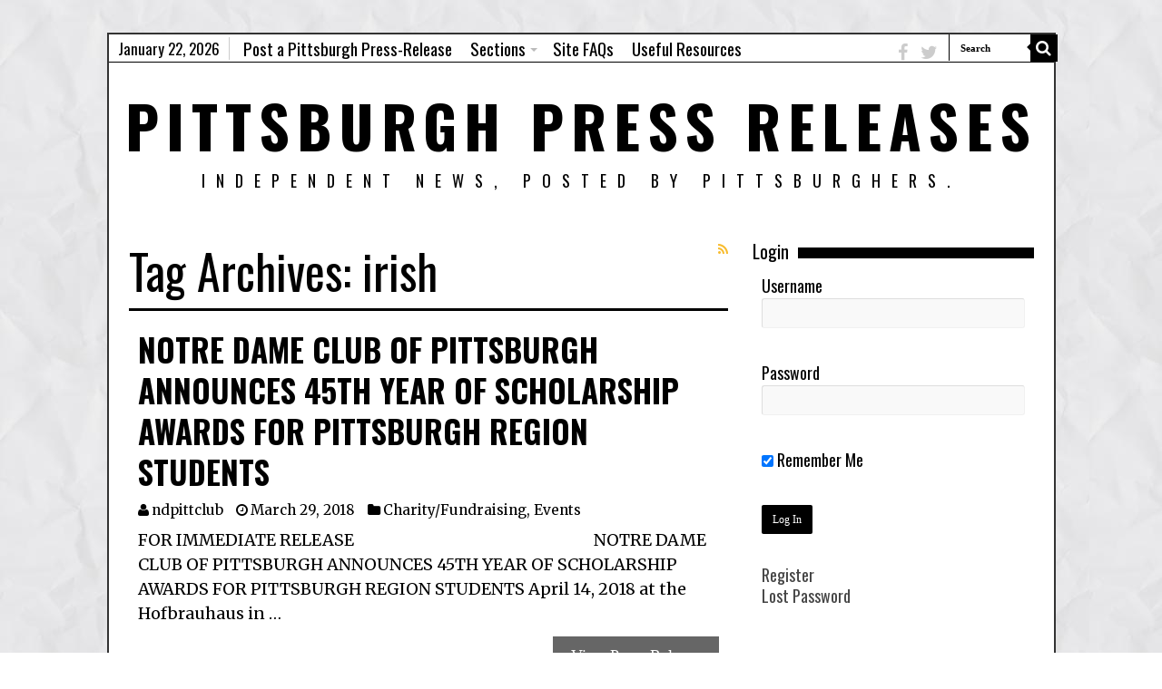

--- FILE ---
content_type: text/html; charset=UTF-8
request_url: http://pittsburghpressreleases.com/tag/irish/
body_size: 12772
content:
<!DOCTYPE html>
<html dir="ltr" lang="en-US" prefix="og: https://ogp.me/ns# fb: https://ogp.me/ns/fb# website: https://ogp.me/ns/website#" prefix="og: http://ogp.me/ns#">
<head>
<meta charset="UTF-8" />
<link rel="profile" href="http://gmpg.org/xfn/11" />
<link rel="pingback" href="http://pittsburghpressreleases.com/xmlrpc.php" />


<meta name="wpsso-begin" content="wpsso structured data begin"/>
<!-- generator:1 --><meta name="generator" content="WPSSO Core 18.19.1/S"/>
<meta property="fb:app_id" content="966242223397117"/>
<meta property="og:type" content="website"/>
<meta property="og:url" content="http://pittsburghpressreleases.com/tag/irish/"/>
<meta property="og:locale" content="en_US"/>
<meta property="og:site_name" content="Pittsburgh Press Releases"/>
<meta property="og:title" content="irish | Pittsburgh Press Releases"/>
<meta property="og:description" content="Tag archive page for irish."/>
<meta name="twitter:domain" content="pittsburghpressreleases.com"/>
<meta name="twitter:title" content="irish | Pittsburgh Press Releases"/>
<meta name="twitter:description" content="Tag archive page for irish."/>
<meta name="twitter:card" content="summary"/>
<script type="application/ld+json" id="wpsso-schema-graph">{
    "@context": "https://schema.org",
    "@graph": [
        {
            "@id": "/tag/irish/#sso/item-list/661",
            "@context": "https://schema.org",
            "@type": "ItemList",
            "mainEntityOfPage": "http://pittsburghpressreleases.com/tag/irish/",
            "url": "http://pittsburghpressreleases.com/tag/irish/",
            "name": "irish | Pittsburgh Press Releases",
            "description": "Tag archive page for irish.",
            "itemListOrder": "https://schema.org/ItemListOrderDescending",
            "itemListElement": [
                {
                    "@context": "https://schema.org",
                    "@type": "ListItem",
                    "position": 1,
                    "url": "http://pittsburghpressreleases.com/2018/03/release-notre-dame-club-of-pittsburgh-announces-45th-year-of-scholarship-awards-for-pittsburgh-region-students/"
                },
                {
                    "@context": "https://schema.org",
                    "@type": "ListItem",
                    "position": 2,
                    "url": "http://pittsburghpressreleases.com/2012/03/st-patricks-day-brewtality/"
                }
            ]
        }
    ]
}</script>
<meta name="wpsso-end" content="wpsso structured data end"/>
<meta name="wpsso-cached" content="2025-12-27T00:48:02+00:00 for pittsburghpressreleases.com"/>
<meta name="wpsso-added" content="2026-01-22T17:41:31+00:00 in 0.002854 secs (66.68 MB peak)"/>

<title>irish | Pittsburgh Press Releases</title>
	<style>img:is([sizes="auto" i], [sizes^="auto," i]) { contain-intrinsic-size: 3000px 1500px }</style>
	
		<!-- All in One SEO 4.7.8 - aioseo.com -->
	<meta name="robots" content="max-image-preview:large" />
	<link rel="canonical" href="http://pittsburghpressreleases.com/tag/irish/" />
	<meta name="generator" content="All in One SEO (AIOSEO) 4.7.8" />
		<meta name="google" content="nositelinkssearchbox" />
		<!-- All in One SEO -->

<link rel='dns-prefetch' href='//cdn.jsdelivr.net' />
<link rel='dns-prefetch' href='//fonts.googleapis.com' />
<link rel="alternate" type="application/rss+xml" title="Pittsburgh Press Releases &raquo; Feed" href="http://pittsburghpressreleases.com/feed/" />
<link rel="alternate" type="application/rss+xml" title="Pittsburgh Press Releases &raquo; Comments Feed" href="http://pittsburghpressreleases.com/comments/feed/" />
<link rel="alternate" type="application/rss+xml" title="Pittsburgh Press Releases &raquo; irish Tag Feed" href="http://pittsburghpressreleases.com/tag/irish/feed/" />
<script type="text/javascript">
/* <![CDATA[ */
window._wpemojiSettings = {"baseUrl":"https:\/\/s.w.org\/images\/core\/emoji\/15.0.3\/72x72\/","ext":".png","svgUrl":"https:\/\/s.w.org\/images\/core\/emoji\/15.0.3\/svg\/","svgExt":".svg","source":{"concatemoji":"http:\/\/pittsburghpressreleases.com\/wp-includes\/js\/wp-emoji-release.min.js"}};
/*! This file is auto-generated */
!function(i,n){var o,s,e;function c(e){try{var t={supportTests:e,timestamp:(new Date).valueOf()};sessionStorage.setItem(o,JSON.stringify(t))}catch(e){}}function p(e,t,n){e.clearRect(0,0,e.canvas.width,e.canvas.height),e.fillText(t,0,0);var t=new Uint32Array(e.getImageData(0,0,e.canvas.width,e.canvas.height).data),r=(e.clearRect(0,0,e.canvas.width,e.canvas.height),e.fillText(n,0,0),new Uint32Array(e.getImageData(0,0,e.canvas.width,e.canvas.height).data));return t.every(function(e,t){return e===r[t]})}function u(e,t,n){switch(t){case"flag":return n(e,"\ud83c\udff3\ufe0f\u200d\u26a7\ufe0f","\ud83c\udff3\ufe0f\u200b\u26a7\ufe0f")?!1:!n(e,"\ud83c\uddfa\ud83c\uddf3","\ud83c\uddfa\u200b\ud83c\uddf3")&&!n(e,"\ud83c\udff4\udb40\udc67\udb40\udc62\udb40\udc65\udb40\udc6e\udb40\udc67\udb40\udc7f","\ud83c\udff4\u200b\udb40\udc67\u200b\udb40\udc62\u200b\udb40\udc65\u200b\udb40\udc6e\u200b\udb40\udc67\u200b\udb40\udc7f");case"emoji":return!n(e,"\ud83d\udc26\u200d\u2b1b","\ud83d\udc26\u200b\u2b1b")}return!1}function f(e,t,n){var r="undefined"!=typeof WorkerGlobalScope&&self instanceof WorkerGlobalScope?new OffscreenCanvas(300,150):i.createElement("canvas"),a=r.getContext("2d",{willReadFrequently:!0}),o=(a.textBaseline="top",a.font="600 32px Arial",{});return e.forEach(function(e){o[e]=t(a,e,n)}),o}function t(e){var t=i.createElement("script");t.src=e,t.defer=!0,i.head.appendChild(t)}"undefined"!=typeof Promise&&(o="wpEmojiSettingsSupports",s=["flag","emoji"],n.supports={everything:!0,everythingExceptFlag:!0},e=new Promise(function(e){i.addEventListener("DOMContentLoaded",e,{once:!0})}),new Promise(function(t){var n=function(){try{var e=JSON.parse(sessionStorage.getItem(o));if("object"==typeof e&&"number"==typeof e.timestamp&&(new Date).valueOf()<e.timestamp+604800&&"object"==typeof e.supportTests)return e.supportTests}catch(e){}return null}();if(!n){if("undefined"!=typeof Worker&&"undefined"!=typeof OffscreenCanvas&&"undefined"!=typeof URL&&URL.createObjectURL&&"undefined"!=typeof Blob)try{var e="postMessage("+f.toString()+"("+[JSON.stringify(s),u.toString(),p.toString()].join(",")+"));",r=new Blob([e],{type:"text/javascript"}),a=new Worker(URL.createObjectURL(r),{name:"wpTestEmojiSupports"});return void(a.onmessage=function(e){c(n=e.data),a.terminate(),t(n)})}catch(e){}c(n=f(s,u,p))}t(n)}).then(function(e){for(var t in e)n.supports[t]=e[t],n.supports.everything=n.supports.everything&&n.supports[t],"flag"!==t&&(n.supports.everythingExceptFlag=n.supports.everythingExceptFlag&&n.supports[t]);n.supports.everythingExceptFlag=n.supports.everythingExceptFlag&&!n.supports.flag,n.DOMReady=!1,n.readyCallback=function(){n.DOMReady=!0}}).then(function(){return e}).then(function(){var e;n.supports.everything||(n.readyCallback(),(e=n.source||{}).concatemoji?t(e.concatemoji):e.wpemoji&&e.twemoji&&(t(e.twemoji),t(e.wpemoji)))}))}((window,document),window._wpemojiSettings);
/* ]]> */
</script>
<style id='wp-emoji-styles-inline-css' type='text/css'>

	img.wp-smiley, img.emoji {
		display: inline !important;
		border: none !important;
		box-shadow: none !important;
		height: 1em !important;
		width: 1em !important;
		margin: 0 0.07em !important;
		vertical-align: -0.1em !important;
		background: none !important;
		padding: 0 !important;
	}
</style>
<link rel='stylesheet' id='wp-block-library-css' href='http://pittsburghpressreleases.com/wp-includes/css/dist/block-library/style.min.css' type='text/css' media='all' />
<style id='classic-theme-styles-inline-css' type='text/css'>
/*! This file is auto-generated */
.wp-block-button__link{color:#fff;background-color:#32373c;border-radius:9999px;box-shadow:none;text-decoration:none;padding:calc(.667em + 2px) calc(1.333em + 2px);font-size:1.125em}.wp-block-file__button{background:#32373c;color:#fff;text-decoration:none}
</style>
<style id='global-styles-inline-css' type='text/css'>
:root{--wp--preset--aspect-ratio--square: 1;--wp--preset--aspect-ratio--4-3: 4/3;--wp--preset--aspect-ratio--3-4: 3/4;--wp--preset--aspect-ratio--3-2: 3/2;--wp--preset--aspect-ratio--2-3: 2/3;--wp--preset--aspect-ratio--16-9: 16/9;--wp--preset--aspect-ratio--9-16: 9/16;--wp--preset--color--black: #000000;--wp--preset--color--cyan-bluish-gray: #abb8c3;--wp--preset--color--white: #ffffff;--wp--preset--color--pale-pink: #f78da7;--wp--preset--color--vivid-red: #cf2e2e;--wp--preset--color--luminous-vivid-orange: #ff6900;--wp--preset--color--luminous-vivid-amber: #fcb900;--wp--preset--color--light-green-cyan: #7bdcb5;--wp--preset--color--vivid-green-cyan: #00d084;--wp--preset--color--pale-cyan-blue: #8ed1fc;--wp--preset--color--vivid-cyan-blue: #0693e3;--wp--preset--color--vivid-purple: #9b51e0;--wp--preset--gradient--vivid-cyan-blue-to-vivid-purple: linear-gradient(135deg,rgba(6,147,227,1) 0%,rgb(155,81,224) 100%);--wp--preset--gradient--light-green-cyan-to-vivid-green-cyan: linear-gradient(135deg,rgb(122,220,180) 0%,rgb(0,208,130) 100%);--wp--preset--gradient--luminous-vivid-amber-to-luminous-vivid-orange: linear-gradient(135deg,rgba(252,185,0,1) 0%,rgba(255,105,0,1) 100%);--wp--preset--gradient--luminous-vivid-orange-to-vivid-red: linear-gradient(135deg,rgba(255,105,0,1) 0%,rgb(207,46,46) 100%);--wp--preset--gradient--very-light-gray-to-cyan-bluish-gray: linear-gradient(135deg,rgb(238,238,238) 0%,rgb(169,184,195) 100%);--wp--preset--gradient--cool-to-warm-spectrum: linear-gradient(135deg,rgb(74,234,220) 0%,rgb(151,120,209) 20%,rgb(207,42,186) 40%,rgb(238,44,130) 60%,rgb(251,105,98) 80%,rgb(254,248,76) 100%);--wp--preset--gradient--blush-light-purple: linear-gradient(135deg,rgb(255,206,236) 0%,rgb(152,150,240) 100%);--wp--preset--gradient--blush-bordeaux: linear-gradient(135deg,rgb(254,205,165) 0%,rgb(254,45,45) 50%,rgb(107,0,62) 100%);--wp--preset--gradient--luminous-dusk: linear-gradient(135deg,rgb(255,203,112) 0%,rgb(199,81,192) 50%,rgb(65,88,208) 100%);--wp--preset--gradient--pale-ocean: linear-gradient(135deg,rgb(255,245,203) 0%,rgb(182,227,212) 50%,rgb(51,167,181) 100%);--wp--preset--gradient--electric-grass: linear-gradient(135deg,rgb(202,248,128) 0%,rgb(113,206,126) 100%);--wp--preset--gradient--midnight: linear-gradient(135deg,rgb(2,3,129) 0%,rgb(40,116,252) 100%);--wp--preset--font-size--small: 13px;--wp--preset--font-size--medium: 20px;--wp--preset--font-size--large: 36px;--wp--preset--font-size--x-large: 42px;--wp--preset--spacing--20: 0.44rem;--wp--preset--spacing--30: 0.67rem;--wp--preset--spacing--40: 1rem;--wp--preset--spacing--50: 1.5rem;--wp--preset--spacing--60: 2.25rem;--wp--preset--spacing--70: 3.38rem;--wp--preset--spacing--80: 5.06rem;--wp--preset--shadow--natural: 6px 6px 9px rgba(0, 0, 0, 0.2);--wp--preset--shadow--deep: 12px 12px 50px rgba(0, 0, 0, 0.4);--wp--preset--shadow--sharp: 6px 6px 0px rgba(0, 0, 0, 0.2);--wp--preset--shadow--outlined: 6px 6px 0px -3px rgba(255, 255, 255, 1), 6px 6px rgba(0, 0, 0, 1);--wp--preset--shadow--crisp: 6px 6px 0px rgba(0, 0, 0, 1);}:where(.is-layout-flex){gap: 0.5em;}:where(.is-layout-grid){gap: 0.5em;}body .is-layout-flex{display: flex;}.is-layout-flex{flex-wrap: wrap;align-items: center;}.is-layout-flex > :is(*, div){margin: 0;}body .is-layout-grid{display: grid;}.is-layout-grid > :is(*, div){margin: 0;}:where(.wp-block-columns.is-layout-flex){gap: 2em;}:where(.wp-block-columns.is-layout-grid){gap: 2em;}:where(.wp-block-post-template.is-layout-flex){gap: 1.25em;}:where(.wp-block-post-template.is-layout-grid){gap: 1.25em;}.has-black-color{color: var(--wp--preset--color--black) !important;}.has-cyan-bluish-gray-color{color: var(--wp--preset--color--cyan-bluish-gray) !important;}.has-white-color{color: var(--wp--preset--color--white) !important;}.has-pale-pink-color{color: var(--wp--preset--color--pale-pink) !important;}.has-vivid-red-color{color: var(--wp--preset--color--vivid-red) !important;}.has-luminous-vivid-orange-color{color: var(--wp--preset--color--luminous-vivid-orange) !important;}.has-luminous-vivid-amber-color{color: var(--wp--preset--color--luminous-vivid-amber) !important;}.has-light-green-cyan-color{color: var(--wp--preset--color--light-green-cyan) !important;}.has-vivid-green-cyan-color{color: var(--wp--preset--color--vivid-green-cyan) !important;}.has-pale-cyan-blue-color{color: var(--wp--preset--color--pale-cyan-blue) !important;}.has-vivid-cyan-blue-color{color: var(--wp--preset--color--vivid-cyan-blue) !important;}.has-vivid-purple-color{color: var(--wp--preset--color--vivid-purple) !important;}.has-black-background-color{background-color: var(--wp--preset--color--black) !important;}.has-cyan-bluish-gray-background-color{background-color: var(--wp--preset--color--cyan-bluish-gray) !important;}.has-white-background-color{background-color: var(--wp--preset--color--white) !important;}.has-pale-pink-background-color{background-color: var(--wp--preset--color--pale-pink) !important;}.has-vivid-red-background-color{background-color: var(--wp--preset--color--vivid-red) !important;}.has-luminous-vivid-orange-background-color{background-color: var(--wp--preset--color--luminous-vivid-orange) !important;}.has-luminous-vivid-amber-background-color{background-color: var(--wp--preset--color--luminous-vivid-amber) !important;}.has-light-green-cyan-background-color{background-color: var(--wp--preset--color--light-green-cyan) !important;}.has-vivid-green-cyan-background-color{background-color: var(--wp--preset--color--vivid-green-cyan) !important;}.has-pale-cyan-blue-background-color{background-color: var(--wp--preset--color--pale-cyan-blue) !important;}.has-vivid-cyan-blue-background-color{background-color: var(--wp--preset--color--vivid-cyan-blue) !important;}.has-vivid-purple-background-color{background-color: var(--wp--preset--color--vivid-purple) !important;}.has-black-border-color{border-color: var(--wp--preset--color--black) !important;}.has-cyan-bluish-gray-border-color{border-color: var(--wp--preset--color--cyan-bluish-gray) !important;}.has-white-border-color{border-color: var(--wp--preset--color--white) !important;}.has-pale-pink-border-color{border-color: var(--wp--preset--color--pale-pink) !important;}.has-vivid-red-border-color{border-color: var(--wp--preset--color--vivid-red) !important;}.has-luminous-vivid-orange-border-color{border-color: var(--wp--preset--color--luminous-vivid-orange) !important;}.has-luminous-vivid-amber-border-color{border-color: var(--wp--preset--color--luminous-vivid-amber) !important;}.has-light-green-cyan-border-color{border-color: var(--wp--preset--color--light-green-cyan) !important;}.has-vivid-green-cyan-border-color{border-color: var(--wp--preset--color--vivid-green-cyan) !important;}.has-pale-cyan-blue-border-color{border-color: var(--wp--preset--color--pale-cyan-blue) !important;}.has-vivid-cyan-blue-border-color{border-color: var(--wp--preset--color--vivid-cyan-blue) !important;}.has-vivid-purple-border-color{border-color: var(--wp--preset--color--vivid-purple) !important;}.has-vivid-cyan-blue-to-vivid-purple-gradient-background{background: var(--wp--preset--gradient--vivid-cyan-blue-to-vivid-purple) !important;}.has-light-green-cyan-to-vivid-green-cyan-gradient-background{background: var(--wp--preset--gradient--light-green-cyan-to-vivid-green-cyan) !important;}.has-luminous-vivid-amber-to-luminous-vivid-orange-gradient-background{background: var(--wp--preset--gradient--luminous-vivid-amber-to-luminous-vivid-orange) !important;}.has-luminous-vivid-orange-to-vivid-red-gradient-background{background: var(--wp--preset--gradient--luminous-vivid-orange-to-vivid-red) !important;}.has-very-light-gray-to-cyan-bluish-gray-gradient-background{background: var(--wp--preset--gradient--very-light-gray-to-cyan-bluish-gray) !important;}.has-cool-to-warm-spectrum-gradient-background{background: var(--wp--preset--gradient--cool-to-warm-spectrum) !important;}.has-blush-light-purple-gradient-background{background: var(--wp--preset--gradient--blush-light-purple) !important;}.has-blush-bordeaux-gradient-background{background: var(--wp--preset--gradient--blush-bordeaux) !important;}.has-luminous-dusk-gradient-background{background: var(--wp--preset--gradient--luminous-dusk) !important;}.has-pale-ocean-gradient-background{background: var(--wp--preset--gradient--pale-ocean) !important;}.has-electric-grass-gradient-background{background: var(--wp--preset--gradient--electric-grass) !important;}.has-midnight-gradient-background{background: var(--wp--preset--gradient--midnight) !important;}.has-small-font-size{font-size: var(--wp--preset--font-size--small) !important;}.has-medium-font-size{font-size: var(--wp--preset--font-size--medium) !important;}.has-large-font-size{font-size: var(--wp--preset--font-size--large) !important;}.has-x-large-font-size{font-size: var(--wp--preset--font-size--x-large) !important;}
:where(.wp-block-post-template.is-layout-flex){gap: 1.25em;}:where(.wp-block-post-template.is-layout-grid){gap: 1.25em;}
:where(.wp-block-columns.is-layout-flex){gap: 2em;}:where(.wp-block-columns.is-layout-grid){gap: 2em;}
:root :where(.wp-block-pullquote){font-size: 1.5em;line-height: 1.6;}
</style>
<link rel='stylesheet' id='contact-form-7-css' href='http://pittsburghpressreleases.com/wp-content/plugins/contact-form-7/includes/css/styles.css' type='text/css' media='all' />
<link rel='stylesheet' id='smuzform-public-form-render-css' href='http://pittsburghpressreleases.com/wp-content/plugins/contact-form-add/public/assets/css/form-style.css' type='text/css' media='all' />
<link rel='stylesheet' id='sidebar-login-css' href='http://pittsburghpressreleases.com/wp-content/plugins/sidebar-login/build/sidebar-login.css' type='text/css' media='all' />
<link rel='stylesheet' id='tie-style-css' href='http://pittsburghpressreleases.com/wp-content/themes/themez/pghpressreleases/style.css' type='text/css' media='all' />
<link rel='stylesheet' id='tie-ilightbox-skin-css' href='http://pittsburghpressreleases.com/wp-content/themes/themez/pghpressreleases/css/ilightbox/dark-skin/skin.css' type='text/css' media='all' />
<link rel='stylesheet' id='Merriweather-css' href='http://fonts.googleapis.com/css?family=Merriweather%3A300%2C300italic%2Cregular%2Citalic%2C700%2C700italic%2C900%2C900italic' type='text/css' media='all' />
<link rel='stylesheet' id='Oswald-css' href='http://fonts.googleapis.com/css?family=Oswald%3A300%2Cregular%2C700' type='text/css' media='all' />
<link rel='stylesheet' id='Droid+Sans-css' href='http://fonts.googleapis.com/css?family=Droid+Sans%3Aregular%2C700' type='text/css' media='all' />
<script type="text/javascript" src="//pittsburghpressreleases.com/wp-content/plugins/wp-hide-security-enhancer/assets/js/devtools-detect.js" id="devtools-detect-js"></script>
<script type="text/javascript" src="http://pittsburghpressreleases.com/wp-includes/js/jquery/jquery.min.js" id="jquery-core-js"></script>
<script type="text/javascript" src="http://pittsburghpressreleases.com/wp-includes/js/jquery/jquery-migrate.min.js" id="jquery-migrate-js"></script>
<link rel="https://api.w.org/" href="http://pittsburghpressreleases.com/wp-json/" /><link rel="alternate" title="JSON" type="application/json" href="http://pittsburghpressreleases.com/wp-json/wp/v2/tags/661" /><link rel="EditURI" type="application/rsd+xml" title="RSD" href="http://pittsburghpressreleases.com/xmlrpc.php?rsd" />

<!-- Bad Behavior 2.2.24 run time: 5.208 ms -->
<link rel="shortcut icon" href="http://pittsburghpressreleases.com/wp-content/uploads/2014/12/press.jpeg" title="Favicon" />
<!--[if IE]>
<script type="text/javascript">jQuery(document).ready(function (){ jQuery(".menu-item").has("ul").children("a").attr("aria-haspopup", "true");});</script>
<![endif]-->
<!--[if lt IE 9]>
<script src="http://pittsburghpressreleases.com/wp-content/themes/themez/pghpressreleases/js/html5.js"></script>
<script src="http://pittsburghpressreleases.com/wp-content/themes/themez/pghpressreleases/js/selectivizr-min.js"></script>
<![endif]-->
<!--[if IE 9]>
<link rel="stylesheet" type="text/css" media="all" href="http://pittsburghpressreleases.com/wp-content/themes/themez/pghpressreleases/css/ie9.css" />
<![endif]-->
<!--[if IE 8]>
<link rel="stylesheet" type="text/css" media="all" href="http://pittsburghpressreleases.com/wp-content/themes/themez/pghpressreleases/css/ie8.css" />
<![endif]-->
<!--[if IE 7]>
<link rel="stylesheet" type="text/css" media="all" href="http://pittsburghpressreleases.com/wp-content/themes/themez/pghpressreleases/css/ie7.css" />
<![endif]-->


<meta name="viewport" content="width=device-width, initial-scale=1.0" />



<style type="text/css" media="screen">

body{
	font-family: 'Merriweather';
	color :#000000;
	font-size : 18px;
}

.logo h1 a, .logo h2 a{
	font-family: 'Oswald';
	color :#000000;
	font-size : 65px;
}

.logo span{
	font-family: 'Oswald';
	color :#000000;
	font-size : 18px;
}

.top-nav, .top-nav ul li a {
	font-family: 'Oswald';
	color :#000000;
	font-size : 19px;
}

#main-nav, #main-nav ul li a{
	font-family: 'Oswald';
	color :#000000;
	font-size : 17px;
}

.page-title{
	font-family: 'Oswald';
	color :#000000;
	font-size : 52px;
}

.post-title{
	font-family: 'Oswald';
	color :#000000;
	font-size : 40px;
}

h2.post-box-title, h2.post-box-title a{
	font-family: 'Oswald';
	color :#000000;
	font-size : 35px;
}

h3.post-box-title, h3.post-box-title a{
	font-family: 'Oswald';
	color :#000000;
	font-size : 35px;
}

p.post-meta, p.post-meta a{
	color :#000000;
}

body.single .entry, body.page .entry{
	font-family: 'Merriweather';
	color :#000000;
	font-size : 18px;
}

#main-nav,
.cat-box-content,
#sidebar .widget-container,
.post-listing,
#commentform {
	border-bottom-color: #000;
}

.search-block .search-button,
#topcontrol,
#main-nav ul li.current-menu-item a,
#main-nav ul li.current-menu-item a:hover,
#main-nav ul li.current_page_parent a,
#main-nav ul li.current_page_parent a:hover,
#main-nav ul li.current-menu-parent a,
#main-nav ul li.current-menu-parent a:hover,
#main-nav ul li.current-page-ancestor a,
#main-nav ul li.current-page-ancestor a:hover,
.pagination span.current,
.share-post span.share-text,
.flex-control-paging li a.flex-active,
.ei-slider-thumbs li.ei-slider-element,
.review-percentage .review-item span span,
.review-final-score,
.button,
a.button,
a.more-link,
#main-content input[type="submit"],
.form-submit #submit,
#login-form .login-button,
.widget-feedburner .feedburner-subscribe,
input[type="submit"],
#buddypress button,
#buddypress a.button,
#buddypress input[type=submit],
#buddypress input[type=reset],
#buddypress ul.button-nav li a,
#buddypress div.generic-button a,
#buddypress .comment-reply-link,
#buddypress div.item-list-tabs ul li a span,
#buddypress div.item-list-tabs ul li.selected a,
#buddypress div.item-list-tabs ul li.current a,
#buddypress #members-directory-form div.item-list-tabs ul li.selected span,
#members-list-options a.selected,
#groups-list-options a.selected,
body.dark-skin #buddypress div.item-list-tabs ul li a span,
body.dark-skin #buddypress div.item-list-tabs ul li.selected a,
body.dark-skin #buddypress div.item-list-tabs ul li.current a,
body.dark-skin #members-list-options a.selected,
body.dark-skin #groups-list-options a.selected,
.search-block-large .search-button,
#featured-posts .flex-next:hover,
#featured-posts .flex-prev:hover,
a.tie-cart span.shooping-count,
.woocommerce span.onsale,
.woocommerce-page span.onsale ,
.woocommerce .widget_price_filter .ui-slider .ui-slider-handle,
.woocommerce-page .widget_price_filter .ui-slider .ui-slider-handle,
#check-also-close,
a.post-slideshow-next,
a.post-slideshow-prev,
.widget_price_filter .ui-slider .ui-slider-handle,
.quantity .minus:hover,
.quantity .plus:hover,
.mejs-container .mejs-controls .mejs-time-rail .mejs-time-current,
#reading-position-indicator  {
	background-color:#000;
}

::-webkit-scrollbar-thumb{
	background-color:#000 !important;
}

#theme-footer,
#theme-header,
.top-nav ul li.current-menu-item:before,
#main-nav .menu-sub-content ,
#main-nav ul ul,
#check-also-box {
	border-top-color: #000;
}

.search-block:after {
	border-right-color:#000;
}

body.rtl .search-block:after {
	border-left-color:#000;
}

#main-nav ul > li.menu-item-has-children:hover > a:after,
#main-nav ul > li.mega-menu:hover > a:after {
	border-color:transparent transparent #000;
}

.widget.timeline-posts li a:hover,
.widget.timeline-posts li a:hover span.tie-date {
	color: #000;
}

.widget.timeline-posts li a:hover span.tie-date:before {
	background: #000;
	border-color: #000;
}

#order_review,
#order_review_heading {
	border-color: #000;
}


body{
		background-image: url('http://pittsburghpressreleases.com/wp-content/uploads/2016/06/newspaper-lighter.jpg') !important; 
	background-repeat:repeat !important; 
	background-attachment:scroll !important; 
	background-position:left top !important; 
}
	
a {
	text-decoration: none;
}
		
a:hover {
	text-decoration: none;
}
		
body.single .post .entry a, body.page .post .entry a {
	text-decoration: underline;
}
		
body.single .post .entry a:hover, body.page .post .entry a:hover {
	text-decoration: underline;
}
		
.today-date  {
	color: #000000;
}
		
.top-nav ul li a , .top-nav ul ul a {
	color: #000000;
}
		
.footer-widget-top h4 {
	color: #000000;
}
		
#theme-footer a {
	color: #000000;
}
		
#theme-footer a:hover {
	color: #000000;
}
		
.top-nav, .top-nav ul ul {
	background-color:#ffffff !important; 
				}


#theme-header {
	background-color:#ffffff !important; 
				}


#theme-footer {
	background-color:#ffffff !important; 
				}


#wrapper, #wrapper.wide-layout, #wrapper.boxed-all { background:#ffffff     ;}

body { background: none;}

#wrapper.boxed-all { margin-top: 2em; margin-bottom: 2em; }

#theme-header { border-top: none; }

.search-block #s-header {
    font: bold 11px tahoma;
    color: #000;
    border-left: 1px solid #000;
border-top:none; border-right:none;}

.logo h1, .logo h2 {font: bold 38px;letter-spacing: 8px;text-transform: uppercase; }

.logo span {letter-spacing: 12px;}

.top-nav .social-icons a {color: #000;}
.footer-bottom .social-icons a, .top-nav .social-icons a{
        filter: none;
           filter: none;
        -webkit-filter: grayscale(0);
    }
    .footer-bottom .social-icons a:hover, .top-nav .social-icons a:hover{
        filter: none;
        -webkit-filter: grayscale(0);
    }
.top-nav .social-icons a, .footer-bottom .social-icons a {
    opacity: 1;
}

.header-content { border-bottom: none; }

#wrapper.boxed-all {box-shadow:none; border:2px solid #333;}

#crumbs, .woocommerce-breadcrumb { border-bottom: none; color: #999999;}

#crumbs a {color:#999999 !important;}

img.centered, img.aligncenter {
padding:0px;
border: none;
}

#main-nav { background: #fff; border-bottom: none;}
.top-nav ul ul a {    color: #000 !important;}


.entry a {text-decoration:underline;}
.entry p {line-height: 1.5;}
h2.post-box-title {
    font-size: 20px;
    line-height: 1.3;
}

.post-inner p.post-meta {
    border-bottom: 1px solid #000;
    padding-bottom: 15px;
    margin-bottom: 20px;
    border-top: 1px solid #000;
    padding-top: 15px;
    margin-top: 15px;
}

.entry #related_posts { border: 1px solid #000; }
.entry .related-item .post-meta {display:none;}
.entry .related-item h3 {border-top: 1px solid rgb(0, 0, 0);
padding-top: 15px;}
.entry #related_posts {padding-left: 10px;padding-right: 10px;padding-top: 10px;}
#related_posts h3 a {text-decoration: none; color: #666;}

.post-tag a::before {
    border-right: 8px solid #666 !important;}
.post-tag a { background-color:#666;}


.page-head {
    border-bottom: 3px solid #000;}
.page-head .stripe-line {display:none;}

header#theme-header { width: 100%; margin: 0px auto 25px; box-shadow:none;}
.header-content { padding: 20px 15px 10px; max-width: 1045px; margin: 0 auto; }
.ads-top { margin-top: 15px;}

#main-nav ul li a { font-weight: bold;}

.widget_wp_sidebarlogin form { margin: 0em 0;}

.pagination .pages { display: none;}

#the-post {box-shadow: none;}

.post-title { margin-bottom: 0px;}

.search-widget { margin-bottom: 10px;}

.item-list { border-bottom: 1px solid #000; padding: 20px 10px 25px;}

.post-box-title {font-weight: bold;}

.entry a {    text-decoration: none;}

.top-nav {  border-bottom: 1px solid #000;}

.top-nav ul li:hover > a, .top-nav ul:hover > a, .top-nav ul li.current-menu-item a {
    color: #ccc;
}
.top-nav .social-icons i:before, .footer-bottom .social-icons i:before {
    padding: 0 5px;
    line-height: 30px;
    font-size: 20px;
    color: #ccc;
}

.today-date {
    float: left;
    padding: 0 10px;
    font-size: 17px;
    color: #000;
    margin: 3px 5px 0 0;
    font-weight: normal;
    text-transform: none;
    border: 1px solid #CCC;
    border-width: 0 1px 0 0;
}

#post {border: 1px solid #999; padding:10px; background: #eee;}

.slide-out-open a {color: #fff !important;}

.btnpost h1 {font-weight:bold; color: #fff!important; font-size: 20px; letter-spacing:-1; text-align:center; }
.btnpost {
  background: #45b349;
  -webkit-border-radius: 3;
  -moz-border-radius: 3;
  border-radius: 3px;
  font-family: Arial;
  color: #fff;
  font-size: 20px;
  padding: 15px 10px 15px 10px;
  text-decoration: none;
}

.btnpost:hover {
  background: #339933;
  text-decoration: none;
}

.post-inner {
    padding: 5px;
}


/*.content { width: 680px;}
#sidebar { width: 285px;}*/
#sidebar .widget-container {border-bottom: none;box-shadow: none;}
.stripe-line {
    background: #000;
margin-top:11px;}

a.more-link {
background: #666666 !important;
-webkit-border-radius: 0px;
border-radius: 0px;
}

.cat-box .entry a.more-link, .archive-box .entry a.more-link {
margin-top: 0px;
float: right;
font-size: 18px;
padding: 10px 20px;}
.archive-box .entry p { line-height: 1.5;}
.cat-box-content, .post-listing {box-shadow:none; }

#commentform { box-shadow:none; padding: 20px 20px 10px; border-bottom:none;}

.pagination a {font-size: 20px;}

#theme-footer {box-shadow:none; border-top: 2px solid #000;}

.e3lan-widget-content { margin-bottom: 0px; }

.footer-bottom {
    position: relative;
    background: #fff;
    line-height: 35px;
    border-top: 2px solid #000;
    color: #000;
    padding: 50px 0 60px;
text-align:center;
}
.footer-bottom a {
    color: #000;
}
.footer-bottom .social-icons { float: none; color: #000 !important;}


.cat-item a, .widget-top h4, ul.sidebar_login_links, #loginform, .widget-container {font-family: 'oswald'; font-weight:normal;}

.footer-widget-container li {
    padding: 10px 12px 15px 0;
    line-height: 18px;
    overflow: hidden;
    border-bottom: none;
}
#posts-list-widget-3 .footer-widget-top {display:none;}

/***** USER SUBMITTED POSTS */

.mm-code {border: none; background: transparent; }

.widget_wp_sidebarlogin form p {
    margin: 0;
}


.facebook-widget .footer-widget-top {display:none;}


div.uimob800 .uimob800-hide {
    display: block !important;
display: block !important;
float: right;
padding: 3px 0 0 10px;}
div.uimob800 .um-profile-nav-item i {float:left;}


.post-title {
    text-transform: uppercase;
}

h2.post-box-title {
    text-transform: uppercase;
}

.comment-content p {
    line-height: 21px;
    margin-bottom: 10px;
    font-size: 14px;
}@media only screen and (max-width: 767px) and (min-width: 480px){
	#slide-out-open {
    top: 5px;}

.logo h1, .logo h2 {font: bold 16px !important;letter-spacing: 0px;text-transform: uppercase; }
.logo span {letter-spacing: 0px;font-size: 15px;}

.logo h1 a, .logo h2 a {
    font-size: 45px;
}
}

@media only screen and (max-width: 479px) and (min-width: 320px){
	.logo img {
    max-width: 80%;
    height: auto;
}

.btnpost h1 { font-size: 16px !important; }

#slide-out-open {
    top: 5px;}

.logo h1, .logo h2 {font: bold 16px !important;letter-spacing: 0px;text-transform: uppercase; }
.logo span {letter-spacing: 0px; font-size: 15px;}

.logo h1 a, .logo h2 a {
    font-size: 45px;
}
}

</style>

		<script type="text/javascript">
			/* <![CDATA[ */
				var sf_position = '0';
				var sf_templates = "<a href=\"{search_url_escaped}\">View All Results<\/a>";
				var sf_input = '.search-live';
				jQuery(document).ready(function(){
					jQuery(sf_input).ajaxyLiveSearch({"expand":false,"searchUrl":"http:\/\/pittsburghpressreleases.com\/?s=%s","text":"Search","delay":500,"iwidth":180,"width":315,"ajaxUrl":"http:\/\/pittsburghpressreleases.com\/wp-admin\/admin-ajax.php","rtl":0});
					jQuery(".live-search_ajaxy-selective-input").keyup(function() {
						var width = jQuery(this).val().length * 8;
						if(width < 50) {
							width = 50;
						}
						jQuery(this).width(width);
					});
					jQuery(".live-search_ajaxy-selective-search").click(function() {
						jQuery(this).find(".live-search_ajaxy-selective-input").focus();
					});
					jQuery(".live-search_ajaxy-selective-close").click(function() {
						jQuery(this).parent().remove();
					});
				});
			/* ]]> */
		</script>
		</head>
<body id="top" class="archive tag tag-irish tag-661 wpsso-term-661-tax-post_tag">

<div class="wrapper-outer">

	<div class="background-cover"></div>

	<aside id="slide-out">

			<div class="search-mobile">
			<form method="get" id="searchform-mobile" action="http://pittsburghpressreleases.com/">
				<button class="search-button" type="submit" value="Search"><i class="fa fa-search"></i></button>
				<input type="text" id="s-mobile" name="s" title="Search" value="Search" onfocus="if (this.value == 'Search') {this.value = '';}" onblur="if (this.value == '') {this.value = 'Search';}"  />
			</form>
		</div><!-- .search-mobile /-->
	
			<div class="social-icons">
		<a class="ttip-none" title="Facebook" href="http://facebook.com/pghpress" target="_blank"><i class="fa fa-facebook"></i></a><a class="ttip-none" title="Twitter" href="http://twitter.com/pghpressrelease" target="_blank"><i class="fa fa-twitter"></i></a>
			</div>

	
		<div id="mobile-menu" ></div>
	</aside><!-- #slide-out /-->

		<div id="wrapper" class="boxed-all">
		<div class="inner-wrapper">

		<header id="theme-header" class="theme-header center-logo">
						<div id="top-nav" class="top-nav">
				<div class="container">

							<span class="today-date">January 22, 2026</span>
				<div class="top-menu"><ul id="menu-main" class="menu"><li id="menu-item-6622" class="menu-item menu-item-type-post_type menu-item-object-page menu-item-6622"><a href="http://pittsburghpressreleases.com/post/">Post a Pittsburgh Press-Release</a></li>
<li id="menu-item-144" class="menu-item menu-item-type-custom menu-item-object-custom menu-item-has-children menu-item-144"><a href="http://pittsburghpressreleases.com/sitemap">Sections</a>
<ul class="sub-menu">
	<li id="menu-item-145" class="menu-item menu-item-type-taxonomy menu-item-object-category menu-item-145"><a href="http://pittsburghpressreleases.com/category/art/" title="Pittsburgh Art Press-Releases">Art</a></li>
	<li id="menu-item-146" class="menu-item menu-item-type-taxonomy menu-item-object-category menu-item-146"><a href="http://pittsburghpressreleases.com/category/business/" title="Pittsburgh Business/Start-Up Press-Releases">Business/Start-ups</a></li>
	<li id="menu-item-147" class="menu-item menu-item-type-taxonomy menu-item-object-category menu-item-147"><a href="http://pittsburghpressreleases.com/category/charity-fundraiser/" title="Pittsburgh Charity/Fundraiser Press-Releases">Charity/Fundraising</a></li>
	<li id="menu-item-148" class="menu-item menu-item-type-taxonomy menu-item-object-category menu-item-148"><a href="http://pittsburghpressreleases.com/category/education/" title="Pittsburgh Education Press-Releases">Education</a></li>
	<li id="menu-item-149" class="menu-item menu-item-type-taxonomy menu-item-object-category menu-item-149"><a href="http://pittsburghpressreleases.com/category/environment/" title="Pittsburgh Environment Press-Releases">Environment</a></li>
	<li id="menu-item-150" class="menu-item menu-item-type-taxonomy menu-item-object-category menu-item-150"><a href="http://pittsburghpressreleases.com/category/events/" title="Pittsburgh Events Press-Releases">Events</a></li>
	<li id="menu-item-151" class="menu-item menu-item-type-taxonomy menu-item-object-category menu-item-151"><a href="http://pittsburghpressreleases.com/category/government/" title="Pittsburgh Government Press-Releases">Government</a></li>
	<li id="menu-item-152" class="menu-item menu-item-type-taxonomy menu-item-object-category menu-item-152"><a href="http://pittsburghpressreleases.com/category/music/" title="Pittsburgh Music Press-Releases">Music</a></li>
	<li id="menu-item-153" class="menu-item menu-item-type-taxonomy menu-item-object-category menu-item-153"><a href="http://pittsburghpressreleases.com/category/other/" title="Pittsburgh Other Press-Releases">Other</a></li>
	<li id="menu-item-154" class="menu-item menu-item-type-taxonomy menu-item-object-category menu-item-154"><a href="http://pittsburghpressreleases.com/category/science/" title="Pittsburgh Science Press-Releases">Science</a></li>
	<li id="menu-item-155" class="menu-item menu-item-type-taxonomy menu-item-object-category menu-item-155"><a href="http://pittsburghpressreleases.com/category/sports/" title="Pittsburgh Sports Press-Releases">Sports</a></li>
	<li id="menu-item-156" class="menu-item menu-item-type-taxonomy menu-item-object-category menu-item-156"><a href="http://pittsburghpressreleases.com/category/technology/" title="Pittsburgh Technology Press-Releases">Tech</a></li>
	<li id="menu-item-157" class="menu-item menu-item-type-taxonomy menu-item-object-category menu-item-157"><a href="http://pittsburghpressreleases.com/category/theater-performing-arts/" title="Pittsburgh Theater/Performing Arts Press-Releases">Theater/Performing Arts</a></li>
	<li id="menu-item-158" class="menu-item menu-item-type-taxonomy menu-item-object-category menu-item-158"><a href="http://pittsburghpressreleases.com/category/uncategorized/" title="Pittsburgh Uncategorized Press-Releases">Uncategorized</a></li>
</ul>
</li>
<li id="menu-item-922" class="menu-item menu-item-type-post_type menu-item-object-page menu-item-922"><a href="http://pittsburghpressreleases.com/faq/" title="Help">Site FAQs</a></li>
<li id="menu-item-2127" class="menu-item menu-item-type-post_type menu-item-object-page menu-item-2127"><a href="http://pittsburghpressreleases.com/resources/" title="Resources for PR Professionals">Useful Resources</a></li>
</ul></div>
						<div class="search-block">
						<form method="get" id="searchform-header" action="http://pittsburghpressreleases.com/">
							<button class="search-button" type="submit" value="Search"><i class="fa fa-search"></i></button>
							<input class="search-live" type="text" id="s-header" name="s" title="Search" value="Search" onfocus="if (this.value == 'Search') {this.value = '';}" onblur="if (this.value == '') {this.value = 'Search';}"  />
						</form>
					</div><!-- .search-block /-->
			<div class="social-icons">
		<a class="ttip-none" title="Facebook" href="http://facebook.com/pghpress" target="_blank"><i class="fa fa-facebook"></i></a><a class="ttip-none" title="Twitter" href="http://twitter.com/pghpressrelease" target="_blank"><i class="fa fa-twitter"></i></a>
			</div>

	
	
				</div><!-- .container /-->
			</div><!-- .top-menu /-->
			
		<div class="header-content">

					<a id="slide-out-open" class="slide-out-open" href="#"><span></span></a>
		
			<div class="logo" style=" margin-bottom:10px;">
			<h2>				<a  href="http://pittsburghpressreleases.com/">Pittsburgh Press Releases</a>
				<span>Independent news, posted by Pittsburghers.</span>
							</h2>			</div><!-- .logo /-->
						<div class="clear"></div>

		</div>
									</header><!-- #header /-->

	
	
	<div id="main-content" class="container">
	<div class="content">
		
		<div class="page-head">
		
			<h1 class="page-title">
				Tag Archives: <span>irish</span>			</h1>
			
						<a class="rss-cat-icon tooltip" title="Feed Subscription"  href="http://pittsburghpressreleases.com/tag/irish/feed/"><i class="fa fa-rss"></i></a>
						
			<div class="stripe-line"></div>
			
						
		</div>
		
				<div class="post-listing archive-box">


	<article class="item-list">
	
		<h2 class="post-box-title">
			<a href="http://pittsburghpressreleases.com/2018/03/release-notre-dame-club-of-pittsburgh-announces-45th-year-of-scholarship-awards-for-pittsburgh-region-students/">Notre Dame Club of Pittsburgh Announces 45th Year of Scholarship Awards for Pittsburgh Region Students</a>
		</h2>
		
		<p class="post-meta">
		
	<span class="post-meta-author"><i class="fa fa-user"></i><a href="http://pittsburghpressreleases.com/author/ndpittclub/" title="">ndpittclub </a></span>
	
		
	<span class="tie-date"><i class="fa fa-clock-o"></i>March 29, 2018</span>	
	<span class="post-cats"><i class="fa fa-folder"></i><a href="http://pittsburghpressreleases.com/category/charity-fundraiser/" rel="category tag">Charity/Fundraising</a>, <a href="http://pittsburghpressreleases.com/category/events/" rel="category tag">Events</a></span>
	
</p>
					

		
					
		<div class="entry">
			<p>FOR IMMEDIATE RELEASE                                                                  NOTRE DAME CLUB OF PITTSBURGH ANNOUNCES 45TH YEAR OF SCHOLARSHIP AWARDS FOR PITTSBURGH REGION STUDENTS April 14, 2018 at the Hofbrauhaus in &hellip;</p>
			<a class="more-link" href="http://pittsburghpressreleases.com/2018/03/release-notre-dame-club-of-pittsburgh-announces-45th-year-of-scholarship-awards-for-pittsburgh-region-students/">View Press-Release</a>
		</div>

				
		<div class="clear"></div>
	</article><!-- .item-list -->
	

	<article class="item-list">
	
		<h2 class="post-box-title">
			<a href="http://pittsburghpressreleases.com/2012/03/st-patricks-day-brewtality/">St. Patricks Day BREWtality</a>
		</h2>
		
		<p class="post-meta">
		
	<span class="post-meta-author"><i class="fa fa-user"></i><a href="http://pittsburghpressreleases.com/author/admin/" title="">Guest Post </a></span>
	
		
	<span class="tie-date"><i class="fa fa-clock-o"></i>March 8, 2012</span>	
	<span class="post-cats"><i class="fa fa-folder"></i><a href="http://pittsburghpressreleases.com/category/events/" rel="category tag">Events</a>, <a href="http://pittsburghpressreleases.com/category/music/" rel="category tag">Music</a></span>
	
</p>
					

		
					
		<div class="entry">
			<p>FOR IMMEDIATE RELEASE &#8211; St. Patricks Day BREWtality features full day of Celebration March 8, 2012 – Time to celebrate the “luck of the Irish” &hellip;</p>
			<a class="more-link" href="http://pittsburghpressreleases.com/2012/03/st-patricks-day-brewtality/">View Press-Release</a>
		</div>

				
		<div class="clear"></div>
	</article><!-- .item-list -->
	
</div>
				
	</div> <!-- .content -->
	
<aside id="sidebar">
	<div class="theiaStickySidebar">
<div id="wp_sidebarlogin-7" class="widget widget_wp_sidebarlogin"><div class="widget-top"><h4>Login</h4><div class="stripe-line"></div></div>
						<div class="widget-container"><div class="sidebar-login-form"><form name="loginform" id="loginform" action="http://pittsburghpressreleases.com/wp-login.php" method="post"><p class="login-username">
				<label for="user_login">Username</label>
				<input type="text" name="log" id="user_login" autocomplete="username" class="input" value="" size="20" />
			</p><p class="login-password">
				<label for="user_pass">Password</label>
				<input type="password" name="pwd" id="user_pass" autocomplete="current-password" spellcheck="false" class="input" value="" size="20" />
			</p><p class="login-remember"><label><input name="rememberme" type="checkbox" id="rememberme" value="forever" checked="checked" /> Remember Me</label></p><p class="login-submit">
				<input type="submit" name="wp-submit" id="wp-submit" class="button button-primary" value="Log In" />
				<input type="hidden" name="redirect_to" value="http://pittsburghpressreleases.com/user/" />
			</p></form><ul class="sidebar-login-links pagenav sidebar_login_links"><li class="register-link"><a href="http://pittsburghpressreleases.com/wp-login.php?action=register">Register</a></li><li class="lost_password-link"><a href="http://pittsburghpressreleases.com/wp-login.php?action=lostpassword">Lost Password</a></li></ul></div></div></div><!-- .widget /-->		<div id="ads300_250-widget-5" class="e3lan-widget-content e3lan300-250">
								<div class="e3lan-cell">
				<script type="text/javascript"><!--
google_ad_client = "ca-pub-2099744748174034";
/* PR - Text Only 300x250 */
google_ad_slot = "7067852774";
google_ad_width = 300;
google_ad_height = 250;
//-->
</script>
<script type="text/javascript"
src="http://pagead2.googlesyndication.com/pagead/show_ads.js">
</script>
			</div>
				</div>
	<div id="categories-3" class="widget widget_categories"><div class="widget-top"><h4>Sections</h4><div class="stripe-line"></div></div>
						<div class="widget-container">
			<ul>
					<li class="cat-item cat-item-1697"><a href="http://pittsburghpressreleases.com/category/animalspets/">Animals/Pets</a>
</li>
	<li class="cat-item cat-item-279"><a href="http://pittsburghpressreleases.com/category/announcements/">Announcements</a>
</li>
	<li class="cat-item cat-item-3"><a href="http://pittsburghpressreleases.com/category/art/">Art</a>
</li>
	<li class="cat-item cat-item-3826"><a href="http://pittsburghpressreleases.com/category/awarenessissues/">Awareness/Issues</a>
</li>
	<li class="cat-item cat-item-4"><a href="http://pittsburghpressreleases.com/category/business/">Business/Start-ups</a>
</li>
	<li class="cat-item cat-item-8"><a href="http://pittsburghpressreleases.com/category/charity-fundraiser/">Charity/Fundraising</a>
</li>
	<li class="cat-item cat-item-5"><a href="http://pittsburghpressreleases.com/category/education/">Education</a>
</li>
	<li class="cat-item cat-item-192"><a href="http://pittsburghpressreleases.com/category/entertainment/">Entertainment</a>
</li>
	<li class="cat-item cat-item-6"><a href="http://pittsburghpressreleases.com/category/environment/">Environment</a>
</li>
	<li class="cat-item cat-item-13"><a href="http://pittsburghpressreleases.com/category/events/">Events</a>
</li>
	<li class="cat-item cat-item-1288"><a href="http://pittsburghpressreleases.com/category/fashionstyle/">Fashion/Style</a>
</li>
	<li class="cat-item cat-item-619"><a href="http://pittsburghpressreleases.com/category/food/">Food</a>
</li>
	<li class="cat-item cat-item-7"><a href="http://pittsburghpressreleases.com/category/government/">Government</a>
</li>
	<li class="cat-item cat-item-447"><a href="http://pittsburghpressreleases.com/category/health-medical/">Health/Medical</a>
</li>
	<li class="cat-item cat-item-497"><a href="http://pittsburghpressreleases.com/category/jobsemployment/">Jobs/Employment</a>
</li>
	<li class="cat-item cat-item-14"><a href="http://pittsburghpressreleases.com/category/music/">Music</a>
</li>
	<li class="cat-item cat-item-12"><a href="http://pittsburghpressreleases.com/category/other/">Other</a>
</li>
	<li class="cat-item cat-item-2063"><a href="http://pittsburghpressreleases.com/category/pittsburgh-archives/">Pittsburgh Archives</a>
</li>
	<li class="cat-item cat-item-3863"><a href="http://pittsburghpressreleases.com/category/real-estatehousing/">Real Estate/Housing</a>
</li>
	<li class="cat-item cat-item-9"><a href="http://pittsburghpressreleases.com/category/science/">Science</a>
</li>
	<li class="cat-item cat-item-10"><a href="http://pittsburghpressreleases.com/category/sports/">Sports</a>
</li>
	<li class="cat-item cat-item-11"><a href="http://pittsburghpressreleases.com/category/technology/">Tech</a>
</li>
	<li class="cat-item cat-item-25"><a href="http://pittsburghpressreleases.com/category/theater-performing-arts/">Theater/Performing Arts</a>
</li>
	<li class="cat-item cat-item-1"><a href="http://pittsburghpressreleases.com/category/uncategorized/">Uncategorized</a>
</li>
	<li class="cat-item cat-item-1769"><a href="http://pittsburghpressreleases.com/category/volunteering/">Volunteering</a>
</li>
			</ul>

			</div></div><!-- .widget /-->		<div id="ads300_250-widget-6" class="e3lan-widget-content e3lan300-250">
								<div class="e3lan-cell">
				<script type="text/javascript"><!--
google_ad_client = "ca-pub-2099744748174034";
/* PR - Text Only 300x250 */
google_ad_slot = "7067852774";
google_ad_width = 300;
google_ad_height = 250;
//-->
</script>
<script type="text/javascript"
src="http://pagead2.googlesyndication.com/pagead/show_ads.js">
</script>
			</div>
				</div>
	<div id="facebook-widget-2" class="widget facebook-widget"><div class="widget-top"><h4>Like PPR!		</h4><div class="stripe-line"></div></div>
						<div class="widget-container">			<div class="facebook-box">
				<iframe src="http://www.facebook.com/plugins/likebox.php?href=https://www.facebook.com/pghpress&amp;width=300&amp;height=250&amp;show_faces=true&amp;header=false&amp;stream=false&amp;show_border=false" scrolling="no" frameborder="0" style="border:none; overflow:hidden; width:300px; height:250px;" allowTransparency="true"></iframe>
			</div>
	</div></div><!-- .widget /-->		<div id="ads300_250-widget-8" class="e3lan-widget-content e3lan300-250">
								<div class="e3lan-cell">
				<script type="text/javascript"><!--
google_ad_client = "ca-pub-2099744748174034";
/* PR - Text Only 300x250 */
google_ad_slot = "7067852774";
google_ad_width = 300;
google_ad_height = 250;
//-->
</script>
<script type="text/javascript"
src="http://pagead2.googlesyndication.com/pagead/show_ads.js">
</script>
			</div>
				</div>
		</div><!-- .theiaStickySidebar /-->
</aside><!-- #sidebar /-->	<div class="clear"></div>
</div><!-- .container /-->

<footer id="theme-footer">
	<div id="footer-widget-area" class="footer-3c">

	
	

	
		
	</div><!-- #footer-widget-area -->
	<div class="clear"></div>
</footer><!-- .Footer /-->
				
<div class="clear"></div>
<div class="footer-bottom">
	<div class="container">
		<div class="alignright">
					</div>
				<div class="social-icons">
		<a class="ttip-none" title="Facebook" href="http://facebook.com/pghpress" target="_blank"><i class="fa fa-facebook"></i></a><a class="ttip-none" title="Twitter" href="http://twitter.com/pghpressrelease" target="_blank"><i class="fa fa-twitter"></i></a>
			</div>

		
		<div class="">
			<b> PRODUCED IN <a href="http://boringpittsburgh.com"><u>PITTSBURGH</u></b></a> © 2026<br>
<i>Independent news, posted by Pittsburghers.</i>
<br>
<a href="http://pittsburghpressreleases.com/faq">Terms</a> | <a href="http://pittsburghpressreleases.com/sitemap">Sitemap</a> | <a href="http://pittsburghpressreleases.com/contact">Contact</a>		</div>
		<div class="clear"></div>
	</div><!-- .Container -->
</div><!-- .Footer bottom -->

</div><!-- .inner-Wrapper -->
</div><!-- #Wrapper -->
</div><!-- .Wrapper-outer -->
	<div id="topcontrol" class="fa fa-angle-up" title="Scroll To Top"></div>
<div id="fb-root"></div>
                    <script type="text/javascript">
                                            
                                            </script>
                    <script type="text/javascript" src="http://pittsburghpressreleases.com/wp-content/plugins/contact-form-7/includes/swv/js/index.js" id="swv-js"></script>
<script type="text/javascript" id="contact-form-7-js-extra">
/* <![CDATA[ */
var wpcf7 = {"api":{"root":"http:\/\/pittsburghpressreleases.com\/wp-json\/","namespace":"contact-form-7\/v1"}};
/* ]]> */
</script>
<script type="text/javascript" src="http://pittsburghpressreleases.com/wp-content/plugins/contact-form-7/includes/js/index.js" id="contact-form-7-js"></script>
<script type="text/javascript" src="http://pittsburghpressreleases.com/wp-content/plugins/contact-form-add/public/assets/js/jquery-validate.js" id="jquery-validate-js"></script>
<script type="text/javascript" id="smuzformsjs-js-extra">
/* <![CDATA[ */
var smuzform = {"ajaxurl":"http:\/\/pittsburghpressreleases.com\/wp-admin\/admin-ajax.php","errorMessages":{"required":"This field is required.","email":"Please enter a valid email address.","number":"The value you have entered is not a numeric value","url":"URL is not valid."}};
/* ]]> */
</script>
<script type="text/javascript" src="http://pittsburghpressreleases.com/wp-content/plugins/contact-form-add/public/assets/js/smuzforms.js" id="smuzformsjs-js"></script>
<script type="text/javascript" id="tie-scripts-js-extra">
/* <![CDATA[ */
var tie = {"mobile_menu_active":"true","mobile_menu_top":"true","lightbox_all":"","lightbox_gallery":"","woocommerce_lightbox":"","lightbox_skin":"dark","lightbox_thumb":"vertical","lightbox_arrows":"","sticky_sidebar":"","is_singular":"","SmothScroll":"","reading_indicator":"","lang_no_results":"No Results","lang_results_found":"Results Found"};
/* ]]> */
</script>
<script type="text/javascript" src="http://pittsburghpressreleases.com/wp-content/themes/themez/pghpressreleases/js/tie-scripts.js" id="tie-scripts-js"></script>
<script type="text/javascript" src="http://pittsburghpressreleases.com/wp-content/themes/themez/pghpressreleases/js/ilightbox.packed.js" id="tie-ilightbox-js"></script>
<script type="text/javascript" id="wp_slimstat-js-extra">
/* <![CDATA[ */
var SlimStatParams = {"ajaxurl":"http:\/\/pittsburghpressreleases.com\/wp-admin\/admin-ajax.php","baseurl":"\/","dnt":"noslimstat,ab-item","ci":"YToyOntzOjEyOiJjb250ZW50X3R5cGUiO3M6MzoidGFnIjtzOjg6ImNhdGVnb3J5IjtpOjE4NjY7fQ--.12a67c8f390d94e11c88bb65dc934138"};
/* ]]> */
</script>
<script defer type="text/javascript" src="https://cdn.jsdelivr.net/wp/wp-slimstat/tags/5.2.9/wp-slimstat.min.js" id="wp_slimstat-js"></script>
<script type="text/javascript" src="http://pittsburghpressreleases.com/wp-content/themes/themez/pghpressreleases/js/search.js" id="tie-search-js"></script>
<script type="text/javascript" src="http://pittsburghpressreleases.com/wp-includes/js/dist/vendor/wp-polyfill.min.js" id="wp-polyfill-js"></script>
<script type="text/javascript" id="sidebar-login-js-extra">
/* <![CDATA[ */
var sidebar_login_params = {"ajax_url":"\/wp-admin\/admin-ajax.php","force_ssl_admin":"0","is_ssl":"0","i18n_username_required":"Please enter your username","i18n_password_required":"Please enter your password","error_class":"sidebar-login-error"};
/* ]]> */
</script>
<script type="text/javascript" src="http://pittsburghpressreleases.com/wp-content/plugins/sidebar-login/build/frontend.js" id="sidebar-login-js"></script>
</body>
</html>

--- FILE ---
content_type: text/html; charset=UTF-8
request_url: http://pittsburghpressreleases.com/wp-admin/admin-ajax.php
body_size: 404
content:
3121914.1a0df92414218cda1d9de167af1f559b

--- FILE ---
content_type: text/html; charset=utf-8
request_url: https://www.google.com/recaptcha/api2/aframe
body_size: 268
content:
<!DOCTYPE HTML><html><head><meta http-equiv="content-type" content="text/html; charset=UTF-8"></head><body><script nonce="D1kRIfiuVGb654ZNa8fqhw">/** Anti-fraud and anti-abuse applications only. See google.com/recaptcha */ try{var clients={'sodar':'https://pagead2.googlesyndication.com/pagead/sodar?'};window.addEventListener("message",function(a){try{if(a.source===window.parent){var b=JSON.parse(a.data);var c=clients[b['id']];if(c){var d=document.createElement('img');d.src=c+b['params']+'&rc='+(localStorage.getItem("rc::a")?sessionStorage.getItem("rc::b"):"");window.document.body.appendChild(d);sessionStorage.setItem("rc::e",parseInt(sessionStorage.getItem("rc::e")||0)+1);localStorage.setItem("rc::h",'1769103693861');}}}catch(b){}});window.parent.postMessage("_grecaptcha_ready", "*");}catch(b){}</script></body></html>